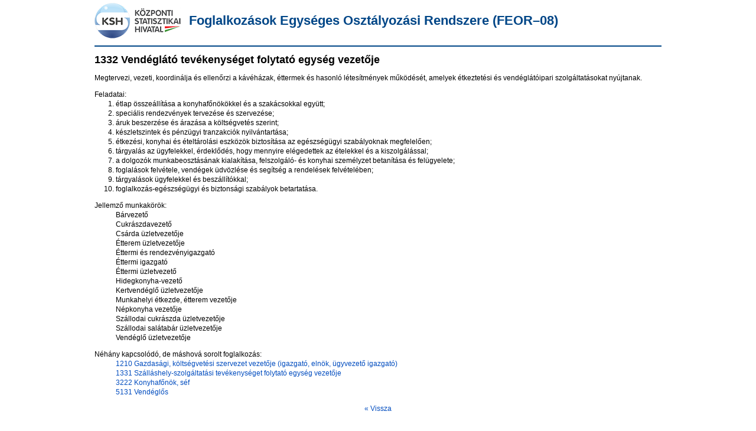

--- FILE ---
content_type: text/html; charset=UTF-8
request_url: https://www.ksh.hu/docs/szolgaltatasok/hun/feor08/1/1332.html
body_size: 1701
content:
<!DOCTYPE html PUBLIC "-//W3C//DTD XHTML 1.0 Strict//EN" "http://www.w3.org/TR/xhtml1/DTD/xhtml1-strict.dtd">
<html xmlns="http://www.w3.org/1999/xhtml" xml:lang="hu" lang="hu"><head>
	<meta http-equiv="Content-Type" content="text/html; charset=iso-8859-2" />
	<link href="../css/feordesc.css" rel="stylesheet" type="text/css" media="all" />
	<title>FEOR&ndash;08 &ndash; 1332 Vendéglátó tevékenységet folytató egység vezetője</title>
</head>

<body>

<h1 id="occ_header">Foglalkozások Egységes Osztályozási Rendszere (FEOR&ndash;08)</h1>

<h2 class="occ_title">1332 Vendéglátó tevékenységet folytató egység vezetője</h2>
<p class="occ_intro">Megtervezi, vezeti, koordinálja és ellenőrzi a kávéházak, éttermek és hasonló létesítmények működését, amelyek étkeztetési és vendéglátóipari szolgáltatásokat nyújtanak.</p>
<p class="occ_label">Feladatai:</p>
<ol class="occ_task">
	<li>étlap összeállítása a konyhafőnökökkel és a szakácsokkal együtt;</li>
	<li>speciális rendezvények tervezése és szervezése;</li>
	<li>áruk beszerzése és árazása a költségvetés szerint;</li>
	<li>készletszintek és pénzügyi tranzakciók nyilvántartása;</li>
	<li>étkezési, konyhai és ételtárolási eszközök biztosítása az egészségügyi szabályoknak megfelelően;</li>
	<li>tárgyalás az ügyfelekkel, érdeklődés, hogy mennyire elégedettek az ételekkel és a kiszolgálással;</li>
	<li>a dolgozók munkabeosztásának kialakítása, felszolgáló- és konyhai személyzet betanítása és felügyelete;</li>
	<li>foglalások felvétele, vendégek üdvözlése és segítség a rendelések felvételében;</li>
	<li>tárgyalások ügyfelekkel és beszállítókkal;</li>
	<li>foglalkozás-egészségügyi és biztonsági szabályok betartatása.</li>
</ol>
<p class="occ_label">Jellemző munkakörök:</p>
<ul class="occ_role">
	<li>Bárvezető</li>
	<li>Cukrászdavezető</li>
	<li>Csárda üzletvezetője</li>
	<li>Étterem üzletvezetője</li>
	<li>Éttermi és rendezvényigazgató</li>
	<li>Éttermi igazgató</li>
	<li>Éttermi üzletvezető</li>
	<li>Hidegkonyha-vezető</li>
	<li>Kertvendéglő üzletvezetője</li>
	<li>Munkahelyi étkezde, étterem vezetője</li>
	<li>Népkonyha vezetője</li>
	<li>Szállodai cukrászda üzletvezetője</li>
	<li>Szállodai salátabár üzletvezetője</li>
	<li>Vendéglő üzletvezetője</li>
</ul>
<p class="occ_label">Néhány kapcsolódó, de máshová sorolt foglalkozás:</p>
<ul class="occ_related">
	<li><a href="../1/1210.html">1210 Gazdasági, költségvetési szervezet vezetője (igazgató, elnök, ügyvezető igazgató)</a></li>
	<li><a href="../1/1331.html">1331 Szálláshely-szolgáltatási tevékenységet folytató egység vezetője</a></li>
	<li><a href="../3/3222.html">3222 Konyhafőnök, séf</a></li>
	<li><a href="../5/5131.html">5131 Vendéglős</a></li>
</ul>

<p id="occ_back"><a href="../feorlista.html">&laquo; Vissza</a></p>
</body>
</html>